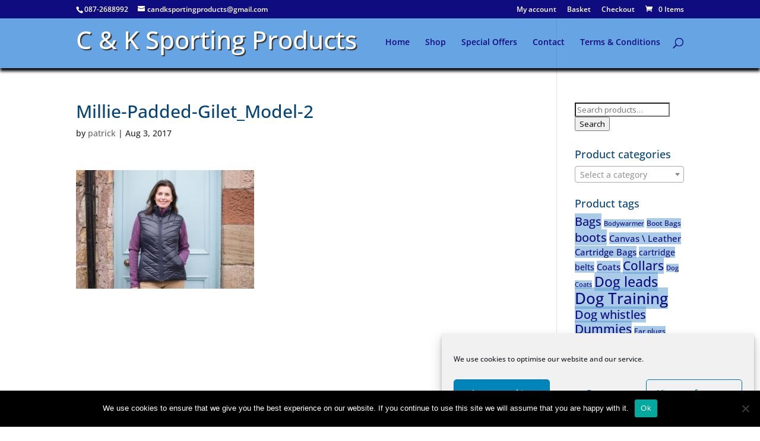

--- FILE ---
content_type: text/css
request_url: https://candksportingproducts.com/www/wp-content/themes/Divi-child/style.css?ver=4.27.4
body_size: 1225
content:
/*
 Theme Name:   Divi-child
 Theme URI:    https://candksportingproducts.com
 Description:  Divi Child Theme
 Author:       Patrick Stack
 Author URI:   https://adeptwebsolutions.com
 Template:     Divi
 Version:      3.0.51
 Text Domain:  Divi-child
*/
h1.companyname {
    margin-top: 0.35em;
    width: 50%;
    /*outline: 1px solid red;*/
    font-size: 3em !important;
    color: #fff;
    float: left;
    /*letter-spacing: 0.1em;*/
    text-shadow: rgb(51, 51, 51) 2px 2px 1px;
}
.companyname a:hover {
    color: #4dd59e;
}

header#main-header {
    box-shadow: 0 5px 5px black;
    min-height: 6em;
}

/*___________________ P A G E   S E C T I O N S ____________________*/
#section {
    /*outline: 1px solid #f00 !important;*/
    margin-top: -5em;
}
#featured-products {
    border-top: 1px dotted #eee;
    padding-top: 0;
}
#recent-products {
    padding-top: 0;
    padding-bottom: 0;
}
#homeslider img {
    border: 1px solid /*#6562d7*/#eee;
    padding: 0.1em;
    -webkit-box-shadow: 2px 2px 1px 0px rgba(0, 0, 0, 0.3);
    -moz-box-shadow: 2px 2px 1px 0px rgba(0, 0, 0, 0.3);
    box-shadow: 2px 2px 1px 0px rgba(0, 0, 0, 0.3);
}

#homeslider .et_pb_slide_description a.et_pb_button {
    border-top: 2px solid #ccc;
    border-left: 2px solid #ccc;
    border-bottom: 2px solid #333;
    border-right: 2px solid #333;
    color: #fff !important;
    background-color: rgba(14,12,126,1);
}
#homeslider .et_pb_slide_description a.et_pb_button:hover {
    color: rgba(255,148,  0,1) !important;
    background-color: #003;
}
a.et_pb_promo_button {      /* CTA on homepage */
    background-color: rgba(14,12,126,1);
}
a.et_pb_promo_button:hover {      /* CTA on homepage */
    background-color: rgba(255,148,0,1);
    color: rgba(14,12,126,1);
}
#footer-info p {
    font-size: 0.9em;
    line-height: 1.2;
}
#footer-info p a:link,
#footer-info p a:visited {
    font-weight: 500;
    color: #4dd59e;
}
#footer-info p a:hover {
    color: #fefefe;
}

/*____________________ P R O D U C T S______________________________*/

ul.products li.product-category img {
    border: 2px solid #6562d7 !important;
    padding: 0.1em;
}
ul.products li.product-category img:hover {
    border: 2px solid #ff9400 !important;
    padding: 0.2em;
}
h2.woocommerce-loop-category__title {
    text-align: center;
    border: 1px dotted #6562d7 !important;
    background-color: rgba(0,104,209,0.4);
}
h2.woocommerce-loop-category__title:hover {
    background-color: #ff9400;
}
h2.woocommerce-loop-category__title mark.count {
    background-color: transparent;
}
.woocommerce-result-count {
    color: rgba(255,148,0,1) !important; /*orange*/
}
form.woocommerce-ordering select {
    background-color: rgba(85,152,208,0.5);
}

/*______________ products list _____________*/

ul.products li.type-product img {
    border: 1px solid #00c978 !important;
    padding: 0.1em;
}
h2.woocommerce-loop-product__title {
    text-align: center;
    border: 1px dotted #00c978;
}
h2.woocommerce-loop-product__title:hover {
    background-color: #ff9400;
    border: 1px solid #00c978;
}
/*_____________ individual products ____________*/

.woocommerce-product-gallery__wrapper img {
    border: 1px solid #00c978 !important;
    padding: 0.2em;
}
.sku_wrapper {
    font-weight: 600;
    color: #111;
}
.posted_in,
.tagged_as {
    font-weight: 600;
}
/*_____________ related products sections _______*/
.related ul.products h2.woocommerce-loop-product__title {
    font-size: 1.2em !important;
}

/*__________________ Tag cloud _____________________*/
.widget_product_tag_cloud .tagcloud a {
    background-color: rgba( 85,152,208,0.5);
    color: rgba(14,12,126,1);
}
.widget_product_tag_cloud .tagcloud a:hover {
    background-color: #ff9400;
}

/*___________________ S E A R C H  R E S U L T S  ________________*/

p.woocommerce-info {
    background-color: #ff9400 !important;
    color: rgba(14,12,126,1) !important;
}
.woocommerce-pagination ul.page-numbers li a:hover {    /* pagination*/
    background-color: rgba(255,148,0,1) !important;
    color: rgba(14,12,126,1) !important;
}
.woocommerce-pagination ul.page-numbers li .current {
    background-color: rgba(0,201,120,0.3) !important;
    color: #111 !important;
}
/*________________ C O N T A C T   F O R M _______________*/
.et_pb_contact_form {
    background-color: transparent;
}
.et_pb_contact p input,
.et_pb_contact p textarea {
    background-color: rgba(0,201,120,0.1);
    border: 1px solid rgba(14,12,126,1) !important;
    -moz-border-radius: 5px !important;
    -webkit-border-radius: 5px !important;
    border-radius: 5px !important;
    color: #0E0C7E !important;
    -webkit-box-shadow: 1px 1px 1px 0px rgba(0, 0, 0, 0.4);
    -moz-box-shadow: 1px 1px 1px 0px rgba(0, 0, 0, 0.4);
    box-shadow: 1px 1px 1px 0px rgba(0, 0, 0, 0.4);
}
.et_pb_contact_right p input { /* increase width by 5px as 2 digits not fitting */
    width: 50px!important;
}
.et_pb_contact_submit,
.et_pb_contact_reset {
    border-top: 2px solid #ccc;
    border-left: 2px solid #ccc;
    border-bottom: 2px solid #333;
    border-right: 2px solid #333;
    color: #fff !important;
    background-color: rgba(14,12,126,1);
}
.et_pb_contact_submit:hover,
.et_pb_contact_reset:hover {
    color: #00C978 !important;
    background-color: #003;
}

--- FILE ---
content_type: application/javascript
request_url: https://candksportingproducts.com/www/wp-content/plugins/wp-smushit/app/assets/js/smush-lazy-load.min.js?ver=3.16.5
body_size: 3564
content:
!function(){var e={6879:function(e){!function(t,n){var a=function(e,t,n){"use strict";var a,i;if(function(){var t,n={lazyClass:"lazyload",loadedClass:"lazyloaded",loadingClass:"lazyloading",preloadClass:"lazypreload",errorClass:"lazyerror",autosizesClass:"lazyautosizes",fastLoadedClass:"ls-is-cached",iframeLoadMode:0,srcAttr:"data-src",srcsetAttr:"data-srcset",sizesAttr:"data-sizes",minSize:40,customMedia:{},init:!0,expFactor:1.5,hFac:.8,loadMode:2,loadHidden:!0,ricTimeout:0,throttleDelay:125};for(t in i=e.lazySizesConfig||e.lazysizesConfig||{},n)t in i||(i[t]=n[t])}(),!t||!t.getElementsByClassName)return{init:function(){},cfg:i,noSupport:!0};var r=t.documentElement,o=e.HTMLPictureElement,s="addEventListener",l="getAttribute",c=e[s].bind(e),d=e.setTimeout,u=e.requestAnimationFrame||d,f=e.requestIdleCallback,m=/^picture$/i,v=["load","error","lazyincluded","_lazyloaded"],y={},g=Array.prototype.forEach,p=function(e,t){return y[t]||(y[t]=new RegExp("(\\s|^)"+t+"(\\s|$)")),y[t].test(e[l]("class")||"")&&y[t]},z=function(e,t){p(e,t)||e.setAttribute("class",(e[l]("class")||"").trim()+" "+t)},h=function(e,t){var n;(n=p(e,t))&&e.setAttribute("class",(e[l]("class")||"").replace(n," "))},b=function(e,t,n){var a=n?s:"removeEventListener";n&&b(e,t),v.forEach((function(n){e[a](n,t)}))},C=function(e,n,i,r,o){var s=t.createEvent("Event");return i||(i={}),i.instance=a,s.initEvent(n,!r,!o),s.detail=i,e.dispatchEvent(s),s},A=function(t,n){var a;!o&&(a=e.picturefill||i.pf)?(n&&n.src&&!t[l]("srcset")&&t.setAttribute("srcset",n.src),a({reevaluate:!0,elements:[t]})):n&&n.src&&(t.src=n.src)},E=function(e,t){return(getComputedStyle(e,null)||{})[t]},_=function(e,t,n){for(n=n||e.offsetWidth;n<i.minSize&&t&&!e._lazysizesWidth;)n=t.offsetWidth,t=t.parentNode;return n},w=(ze=[],he=[],be=ze,Ce=function(){var e=be;for(be=ze.length?he:ze,ge=!0,pe=!1;e.length;)e.shift()();ge=!1},Ae=function(e,n){ge&&!n?e.apply(this,arguments):(be.push(e),pe||(pe=!0,(t.hidden?d:u)(Ce)))},Ae._lsFlush=Ce,Ae),M=function(e,t){return t?function(){w(e)}:function(){var t=this,n=arguments;w((function(){e.apply(t,n)}))}},N=function(e){var t,a=0,r=i.throttleDelay,o=i.ricTimeout,s=function(){t=!1,a=n.now(),e()},l=f&&o>49?function(){f(s,{timeout:o}),o!==i.ricTimeout&&(o=i.ricTimeout)}:M((function(){d(s)}),!0);return function(e){var i;(e=!0===e)&&(o=33),t||(t=!0,(i=r-(n.now()-a))<0&&(i=0),e||i<9?l():d(l,i))}},x=function(e){var t,a,i=99,r=function(){t=null,e()},o=function(){var e=n.now()-a;e<i?d(o,i-e):(f||r)(r)};return function(){a=n.now(),t||(t=d(o,i))}},L=(K=/^img$/i,Q=/^iframe$/i,V="onscroll"in e&&!/(gle|ing)bot/.test(navigator.userAgent),X=0,Y=0,Z=0,ee=-1,te=function(e){Z--,(!e||Z<0||!e.target)&&(Z=0)},ne=function(e){return null==J&&(J="hidden"==E(t.body,"visibility")),J||!("hidden"==E(e.parentNode,"visibility")&&"hidden"==E(e,"visibility"))},ae=function(e,n){var a,i=e,o=ne(e);for(I-=n,G+=n,j-=n,U+=n;o&&(i=i.offsetParent)&&i!=t.body&&i!=r;)(o=(E(i,"opacity")||1)>0)&&"visible"!=E(i,"overflow")&&(a=i.getBoundingClientRect(),o=U>a.left&&j<a.right&&G>a.top-1&&I<a.bottom+1);return o},ie=function(){var e,n,o,s,c,d,u,f,m,v,y,g,p=a.elements;if((D=i.loadMode)&&Z<8&&(e=p.length)){for(n=0,ee++;n<e;n++)if(p[n]&&!p[n]._lazyRace)if(!V||a.prematureUnveil&&a.prematureUnveil(p[n]))fe(p[n]);else if((f=p[n][l]("data-expand"))&&(d=1*f)||(d=Y),v||(v=!i.expand||i.expand<1?r.clientHeight>500&&r.clientWidth>500?500:370:i.expand,a._defEx=v,y=v*i.expFactor,g=i.hFac,J=null,Y<y&&Z<1&&ee>2&&D>2&&!t.hidden?(Y=y,ee=0):Y=D>1&&ee>1&&Z<6?v:X),m!==d&&($=innerWidth+d*g,q=innerHeight+d,u=-1*d,m=d),o=p[n].getBoundingClientRect(),(G=o.bottom)>=u&&(I=o.top)<=q&&(U=o.right)>=u*g&&(j=o.left)<=$&&(G||U||j||I)&&(i.loadHidden||ne(p[n]))&&(R&&Z<3&&!f&&(D<3||ee<4)||ae(p[n],d))){if(fe(p[n]),c=!0,Z>9)break}else!c&&R&&!s&&Z<4&&ee<4&&D>2&&(P[0]||i.preloadAfterLoad)&&(P[0]||!f&&(G||U||j||I||"auto"!=p[n][l](i.sizesAttr)))&&(s=P[0]||p[n]);s&&!c&&fe(s)}},re=N(ie),oe=function(e){var t=e.target;t._lazyCache?delete t._lazyCache:(te(e),z(t,i.loadedClass),h(t,i.loadingClass),b(t,le),C(t,"lazyloaded"))},se=M(oe),le=function(e){se({target:e.target})},ce=function(e,t){var n=e.getAttribute("data-load-mode")||i.iframeLoadMode;0==n?e.contentWindow.location.replace(t):1==n&&(e.src=t)},de=function(e){var t,n=e[l](i.srcsetAttr);(t=i.customMedia[e[l]("data-media")||e[l]("media")])&&e.setAttribute("media",t),n&&e.setAttribute("srcset",n)},ue=M((function(e,t,n,a,r){var o,s,c,u,f,v;(f=C(e,"lazybeforeunveil",t)).defaultPrevented||(a&&(n?z(e,i.autosizesClass):e.setAttribute("sizes",a)),s=e[l](i.srcsetAttr),o=e[l](i.srcAttr),r&&(u=(c=e.parentNode)&&m.test(c.nodeName||"")),v=t.firesLoad||"src"in e&&(s||o||u),f={target:e},z(e,i.loadingClass),v&&(clearTimeout(k),k=d(te,2500),b(e,le,!0)),u&&g.call(c.getElementsByTagName("source"),de),s?e.setAttribute("srcset",s):o&&!u&&(Q.test(e.nodeName)?ce(e,o):e.src=o),r&&(s||u)&&A(e,{src:o})),e._lazyRace&&delete e._lazyRace,h(e,i.lazyClass),w((function(){var t=e.complete&&e.naturalWidth>1;v&&!t||(t&&z(e,i.fastLoadedClass),oe(f),e._lazyCache=!0,d((function(){"_lazyCache"in e&&delete e._lazyCache}),9)),"lazy"==e.loading&&Z--}),!0)})),fe=function(e){if(!e._lazyRace){var t,n=K.test(e.nodeName),a=n&&(e[l](i.sizesAttr)||e[l]("sizes")),r="auto"==a;(!r&&R||!n||!e[l]("src")&&!e.srcset||e.complete||p(e,i.errorClass)||!p(e,i.lazyClass))&&(t=C(e,"lazyunveilread").detail,r&&W.updateElem(e,!0,e.offsetWidth),e._lazyRace=!0,Z++,ue(e,t,r,a,n))}},me=x((function(){i.loadMode=3,re()})),ve=function(){3==i.loadMode&&(i.loadMode=2),me()},ye=function(){R||(n.now()-H<999?d(ye,999):(R=!0,i.loadMode=3,re(),c("scroll",ve,!0)))},{_:function(){H=n.now(),a.elements=t.getElementsByClassName(i.lazyClass),P=t.getElementsByClassName(i.lazyClass+" "+i.preloadClass),c("scroll",re,!0),c("resize",re,!0),c("pageshow",(function(e){if(e.persisted){var n=t.querySelectorAll("."+i.loadingClass);n.length&&n.forEach&&u((function(){n.forEach((function(e){e.complete&&fe(e)}))}))}})),e.MutationObserver?new MutationObserver(re).observe(r,{childList:!0,subtree:!0,attributes:!0}):(r[s]("DOMNodeInserted",re,!0),r[s]("DOMAttrModified",re,!0),setInterval(re,999)),c("hashchange",re,!0),["focus","mouseover","click","load","transitionend","animationend"].forEach((function(e){t[s](e,re,!0)})),/d$|^c/.test(t.readyState)?ye():(c("load",ye),t[s]("DOMContentLoaded",re),d(ye,2e4)),a.elements.length?(ie(),w._lsFlush()):re()},checkElems:re,unveil:fe,_aLSL:ve}),W=(T=M((function(e,t,n,a){var i,r,o;if(e._lazysizesWidth=a,a+="px",e.setAttribute("sizes",a),m.test(t.nodeName||""))for(r=0,o=(i=t.getElementsByTagName("source")).length;r<o;r++)i[r].setAttribute("sizes",a);n.detail.dataAttr||A(e,n.detail)})),F=function(e,t,n){var a,i=e.parentNode;i&&(n=_(e,i,n),(a=C(e,"lazybeforesizes",{width:n,dataAttr:!!t})).defaultPrevented||(n=a.detail.width)&&n!==e._lazysizesWidth&&T(e,i,a,n))},O=x((function(){var e,t=B.length;if(t)for(e=0;e<t;e++)F(B[e])})),{_:function(){B=t.getElementsByClassName(i.autosizesClass),c("resize",O)},checkElems:O,updateElem:F}),S=function(){!S.i&&t.getElementsByClassName&&(S.i=!0,W._(),L._())};var B,T,F,O;var P,R,k,D,H,$,q,I,j,U,G,J,K,Q,V,X,Y,Z,ee,te,ne,ae,ie,re,oe,se,le,ce,de,ue,fe,me,ve,ye;var ge,pe,ze,he,be,Ce,Ae;return d((function(){i.init&&S()})),a={cfg:i,autoSizer:W,loader:L,init:S,uP:A,aC:z,rC:h,hC:p,fire:C,gW:_,rAF:w}}(t,t.document,Date);t.lazySizes=a,e.exports&&(e.exports=a)}("undefined"!=typeof window?window:{})}},t={};function n(a){var i=t[a];if(void 0!==i)return i.exports;var r=t[a]={exports:{}};return e[a](r,r.exports,n),r.exports}n.n=function(e){var t=e&&e.__esModule?function(){return e.default}:function(){return e};return n.d(t,{a:t}),t},n.d=function(e,t){for(var a in t)n.o(t,a)&&!n.o(e,a)&&Object.defineProperty(e,a,{enumerable:!0,get:t[a]})},n.o=function(e,t){return Object.prototype.hasOwnProperty.call(e,t)},function(){"use strict";var e=n(6879),t=n.n(e);document.addEventListener("lazybeforeunveil",(function(e){!function(e){var t=e.getAttribute("data-bg-image"),n="background-image";if(t||(t=e.getAttribute("data-bg"),n="background"),t){var a=t.replace(/\s*\!\s*important/i,""),i=a!==t?"important":"";e.style.setProperty(n,a,i)}}(e.target)})),t().init()}()}();
//# sourceMappingURL=smush-lazy-load.min.js.map